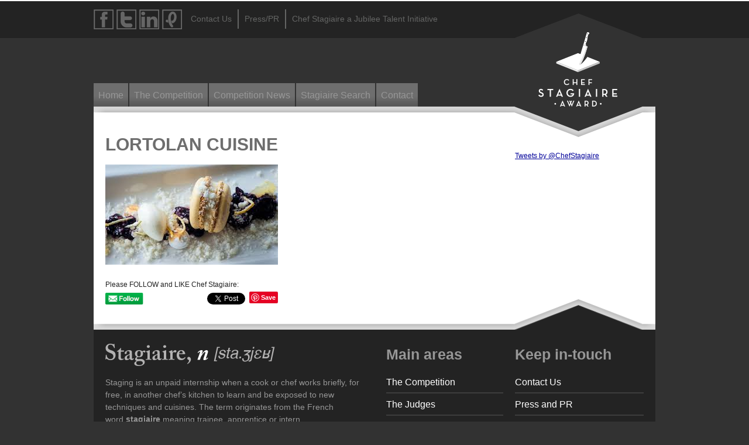

--- FILE ---
content_type: text/html; charset=UTF-8
request_url: https://chefstagiaire.com/restaurants/lortolan/attachment/lortolan-cuisine/
body_size: 41360
content:
<!DOCTYPE html PUBLIC "-//W3C//DTD XHTML 1.0 Transitional//EN" "http://www.w3.org/TR/xhtml1/DTD/xhtml1-transitional.dtd">
<!--[if IE 7]>
<html class="ie ie7" xml:lang="en" lang="en" xmlns="http://www.w3.org/1999/xhtml" >
<![endif]-->
<!--[if IE 8]>
<html class="ie ie8" xml:lang="en" lang="en" xmlns="http://www.w3.org/1999/xhtml" >
<![endif]-->
<!--[if IE 9]>
<html class="ie ie9" xml:lang="en" lang="en" xmlns="http://www.w3.org/1999/xhtml" >
<![endif]-->
<!--[ if !(IE 7) | !(IE 8) | !(IE 9) ]><!-->
<html xml:lang="en" lang="en" xmlns="http://www.w3.org/1999/xhtml" >
<!--<![endif]-->

<head>

<meta http-equiv="Content-Type" content="text/html; charset=UTF-8" />
<title>lortolan cuisine - Chef Stagiaire Award</title>
<link rel="icon" href="https://chefstagiaire.com/wp-content/themes/wfx-shef/images/favicon.ico" type="image/x-icon" /><link rel="shortcut icon" href="https://chefstagiaire.com/wp-content/themes/wfx-shef/images/favicon.ico" type="image/x-icon" /><meta name='robots' content='index, follow, max-image-preview:large, max-snippet:-1, max-video-preview:-1' />

	<!-- This site is optimized with the Yoast SEO plugin v19.1 - https://yoast.com/wordpress/plugins/seo/ -->
	<link rel="canonical" href="https://chefstagiaire.com/wp-content/uploads/2015/04/lortolan-cuisine.png" />
	<meta property="og:locale" content="en_GB" />
	<meta property="og:type" content="article" />
	<meta property="og:title" content="lortolan cuisine - Chef Stagiaire Award" />
	<meta property="og:description" content="Please FOLLOW and LIKE Chef Stagiaire:" />
	<meta property="og:url" content="https://chefstagiaire.com/wp-content/uploads/2015/04/lortolan-cuisine.png" />
	<meta property="og:site_name" content="Chef Stagiaire Award" />
	<meta property="og:image" content="https://chefstagiaire.com/wp-content/uploads/2015/04/lortolan-cuisine.png" />
	<meta property="og:image:width" content="295" />
	<meta property="og:image:height" content="171" />
	<meta property="og:image:type" content="image/png" />
	<script type="application/ld+json" class="yoast-schema-graph">{"@context":"https://schema.org","@graph":[{"@type":"WebSite","@id":"https://chefstagiaire.com/#website","url":"https://chefstagiaire.com/","name":"Chef Stagiaire Award","description":"UK chef competition","potentialAction":[{"@type":"SearchAction","target":{"@type":"EntryPoint","urlTemplate":"https://chefstagiaire.com/?s={search_term_string}"},"query-input":"required name=search_term_string"}],"inLanguage":"en-GB"},{"@type":"WebPage","@id":"https://chefstagiaire.com/wp-content/uploads/2015/04/lortolan-cuisine.png#webpage","url":"https://chefstagiaire.com/wp-content/uploads/2015/04/lortolan-cuisine.png","name":"lortolan cuisine - Chef Stagiaire Award","isPartOf":{"@id":"https://chefstagiaire.com/#website"},"datePublished":"2015-04-14T12:55:45+00:00","dateModified":"2015-04-14T12:55:45+00:00","breadcrumb":{"@id":"https://chefstagiaire.com/wp-content/uploads/2015/04/lortolan-cuisine.png#breadcrumb"},"inLanguage":"en-GB","potentialAction":[{"@type":"ReadAction","target":["https://chefstagiaire.com/wp-content/uploads/2015/04/lortolan-cuisine.png"]}]},{"@type":"BreadcrumbList","@id":"https://chefstagiaire.com/wp-content/uploads/2015/04/lortolan-cuisine.png#breadcrumb","itemListElement":[{"@type":"ListItem","position":1,"name":"L&#8217;Ortolan","item":"https://chefstagiaire.com/restaurants/lortolan/"},{"@type":"ListItem","position":2,"name":"lortolan cuisine"}]}]}</script>
	<!-- / Yoast SEO plugin. -->


<link rel='dns-prefetch' href='//fonts.googleapis.com' />
<link rel="alternate" type="application/rss+xml" title="Chef Stagiaire Award &raquo; Feed" href="https://chefstagiaire.com/feed/" />
<link rel="alternate" type="application/rss+xml" title="Chef Stagiaire Award &raquo; Comments Feed" href="https://chefstagiaire.com/comments/feed/" />
<script type="text/javascript">
window._wpemojiSettings = {"baseUrl":"https:\/\/s.w.org\/images\/core\/emoji\/14.0.0\/72x72\/","ext":".png","svgUrl":"https:\/\/s.w.org\/images\/core\/emoji\/14.0.0\/svg\/","svgExt":".svg","source":{"concatemoji":"https:\/\/chefstagiaire.com\/wp-includes\/js\/wp-emoji-release.min.js?ver=6.1.9"}};
/*! This file is auto-generated */
!function(e,a,t){var n,r,o,i=a.createElement("canvas"),p=i.getContext&&i.getContext("2d");function s(e,t){var a=String.fromCharCode,e=(p.clearRect(0,0,i.width,i.height),p.fillText(a.apply(this,e),0,0),i.toDataURL());return p.clearRect(0,0,i.width,i.height),p.fillText(a.apply(this,t),0,0),e===i.toDataURL()}function c(e){var t=a.createElement("script");t.src=e,t.defer=t.type="text/javascript",a.getElementsByTagName("head")[0].appendChild(t)}for(o=Array("flag","emoji"),t.supports={everything:!0,everythingExceptFlag:!0},r=0;r<o.length;r++)t.supports[o[r]]=function(e){if(p&&p.fillText)switch(p.textBaseline="top",p.font="600 32px Arial",e){case"flag":return s([127987,65039,8205,9895,65039],[127987,65039,8203,9895,65039])?!1:!s([55356,56826,55356,56819],[55356,56826,8203,55356,56819])&&!s([55356,57332,56128,56423,56128,56418,56128,56421,56128,56430,56128,56423,56128,56447],[55356,57332,8203,56128,56423,8203,56128,56418,8203,56128,56421,8203,56128,56430,8203,56128,56423,8203,56128,56447]);case"emoji":return!s([129777,127995,8205,129778,127999],[129777,127995,8203,129778,127999])}return!1}(o[r]),t.supports.everything=t.supports.everything&&t.supports[o[r]],"flag"!==o[r]&&(t.supports.everythingExceptFlag=t.supports.everythingExceptFlag&&t.supports[o[r]]);t.supports.everythingExceptFlag=t.supports.everythingExceptFlag&&!t.supports.flag,t.DOMReady=!1,t.readyCallback=function(){t.DOMReady=!0},t.supports.everything||(n=function(){t.readyCallback()},a.addEventListener?(a.addEventListener("DOMContentLoaded",n,!1),e.addEventListener("load",n,!1)):(e.attachEvent("onload",n),a.attachEvent("onreadystatechange",function(){"complete"===a.readyState&&t.readyCallback()})),(e=t.source||{}).concatemoji?c(e.concatemoji):e.wpemoji&&e.twemoji&&(c(e.twemoji),c(e.wpemoji)))}(window,document,window._wpemojiSettings);
</script>
<style type="text/css">
img.wp-smiley,
img.emoji {
	display: inline !important;
	border: none !important;
	box-shadow: none !important;
	height: 1em !important;
	width: 1em !important;
	margin: 0 0.07em !important;
	vertical-align: -0.1em !important;
	background: none !important;
	padding: 0 !important;
}
</style>
	<link rel='stylesheet' id='framework-css' href='https://chefstagiaire.com/wp-content/themes/wfx-shef/style-framework.css?ver=1.03' type='text/css' media='screen, projection' />
<!--[if lt IE 8]>
<link rel='stylesheet' id='framework-ie-css' href='https://chefstagiaire.com/wp-content/themes/wfx-shef/style-framework-ie.css?ver=1.03' type='text/css' media='screen, projection' />
<![endif]-->
<link rel='stylesheet' id='g-font-1-css' href='http://fonts.googleapis.com/css?family=Raleway%3A500%2C700&#038;ver=1.0' type='text/css' media='screen, projection' />
<link rel='stylesheet' id='main-theme-css' href='https://chefstagiaire.com/wp-content/themes/wfx-shef/style.css?ver=1.03' type='text/css' media='screen, projection' />
<link rel='stylesheet' id='wp-block-library-css' href='https://chefstagiaire.com/wp-includes/css/dist/block-library/style.min.css?ver=6.1.9' type='text/css' media='all' />
<link rel='stylesheet' id='classic-theme-styles-css' href='https://chefstagiaire.com/wp-includes/css/classic-themes.min.css?ver=1' type='text/css' media='all' />
<style id='global-styles-inline-css' type='text/css'>
body{--wp--preset--color--black: #000000;--wp--preset--color--cyan-bluish-gray: #abb8c3;--wp--preset--color--white: #ffffff;--wp--preset--color--pale-pink: #f78da7;--wp--preset--color--vivid-red: #cf2e2e;--wp--preset--color--luminous-vivid-orange: #ff6900;--wp--preset--color--luminous-vivid-amber: #fcb900;--wp--preset--color--light-green-cyan: #7bdcb5;--wp--preset--color--vivid-green-cyan: #00d084;--wp--preset--color--pale-cyan-blue: #8ed1fc;--wp--preset--color--vivid-cyan-blue: #0693e3;--wp--preset--color--vivid-purple: #9b51e0;--wp--preset--gradient--vivid-cyan-blue-to-vivid-purple: linear-gradient(135deg,rgba(6,147,227,1) 0%,rgb(155,81,224) 100%);--wp--preset--gradient--light-green-cyan-to-vivid-green-cyan: linear-gradient(135deg,rgb(122,220,180) 0%,rgb(0,208,130) 100%);--wp--preset--gradient--luminous-vivid-amber-to-luminous-vivid-orange: linear-gradient(135deg,rgba(252,185,0,1) 0%,rgba(255,105,0,1) 100%);--wp--preset--gradient--luminous-vivid-orange-to-vivid-red: linear-gradient(135deg,rgba(255,105,0,1) 0%,rgb(207,46,46) 100%);--wp--preset--gradient--very-light-gray-to-cyan-bluish-gray: linear-gradient(135deg,rgb(238,238,238) 0%,rgb(169,184,195) 100%);--wp--preset--gradient--cool-to-warm-spectrum: linear-gradient(135deg,rgb(74,234,220) 0%,rgb(151,120,209) 20%,rgb(207,42,186) 40%,rgb(238,44,130) 60%,rgb(251,105,98) 80%,rgb(254,248,76) 100%);--wp--preset--gradient--blush-light-purple: linear-gradient(135deg,rgb(255,206,236) 0%,rgb(152,150,240) 100%);--wp--preset--gradient--blush-bordeaux: linear-gradient(135deg,rgb(254,205,165) 0%,rgb(254,45,45) 50%,rgb(107,0,62) 100%);--wp--preset--gradient--luminous-dusk: linear-gradient(135deg,rgb(255,203,112) 0%,rgb(199,81,192) 50%,rgb(65,88,208) 100%);--wp--preset--gradient--pale-ocean: linear-gradient(135deg,rgb(255,245,203) 0%,rgb(182,227,212) 50%,rgb(51,167,181) 100%);--wp--preset--gradient--electric-grass: linear-gradient(135deg,rgb(202,248,128) 0%,rgb(113,206,126) 100%);--wp--preset--gradient--midnight: linear-gradient(135deg,rgb(2,3,129) 0%,rgb(40,116,252) 100%);--wp--preset--duotone--dark-grayscale: url('#wp-duotone-dark-grayscale');--wp--preset--duotone--grayscale: url('#wp-duotone-grayscale');--wp--preset--duotone--purple-yellow: url('#wp-duotone-purple-yellow');--wp--preset--duotone--blue-red: url('#wp-duotone-blue-red');--wp--preset--duotone--midnight: url('#wp-duotone-midnight');--wp--preset--duotone--magenta-yellow: url('#wp-duotone-magenta-yellow');--wp--preset--duotone--purple-green: url('#wp-duotone-purple-green');--wp--preset--duotone--blue-orange: url('#wp-duotone-blue-orange');--wp--preset--font-size--small: 13px;--wp--preset--font-size--medium: 20px;--wp--preset--font-size--large: 36px;--wp--preset--font-size--x-large: 42px;--wp--preset--spacing--20: 0.44rem;--wp--preset--spacing--30: 0.67rem;--wp--preset--spacing--40: 1rem;--wp--preset--spacing--50: 1.5rem;--wp--preset--spacing--60: 2.25rem;--wp--preset--spacing--70: 3.38rem;--wp--preset--spacing--80: 5.06rem;}:where(.is-layout-flex){gap: 0.5em;}body .is-layout-flow > .alignleft{float: left;margin-inline-start: 0;margin-inline-end: 2em;}body .is-layout-flow > .alignright{float: right;margin-inline-start: 2em;margin-inline-end: 0;}body .is-layout-flow > .aligncenter{margin-left: auto !important;margin-right: auto !important;}body .is-layout-constrained > .alignleft{float: left;margin-inline-start: 0;margin-inline-end: 2em;}body .is-layout-constrained > .alignright{float: right;margin-inline-start: 2em;margin-inline-end: 0;}body .is-layout-constrained > .aligncenter{margin-left: auto !important;margin-right: auto !important;}body .is-layout-constrained > :where(:not(.alignleft):not(.alignright):not(.alignfull)){max-width: var(--wp--style--global--content-size);margin-left: auto !important;margin-right: auto !important;}body .is-layout-constrained > .alignwide{max-width: var(--wp--style--global--wide-size);}body .is-layout-flex{display: flex;}body .is-layout-flex{flex-wrap: wrap;align-items: center;}body .is-layout-flex > *{margin: 0;}:where(.wp-block-columns.is-layout-flex){gap: 2em;}.has-black-color{color: var(--wp--preset--color--black) !important;}.has-cyan-bluish-gray-color{color: var(--wp--preset--color--cyan-bluish-gray) !important;}.has-white-color{color: var(--wp--preset--color--white) !important;}.has-pale-pink-color{color: var(--wp--preset--color--pale-pink) !important;}.has-vivid-red-color{color: var(--wp--preset--color--vivid-red) !important;}.has-luminous-vivid-orange-color{color: var(--wp--preset--color--luminous-vivid-orange) !important;}.has-luminous-vivid-amber-color{color: var(--wp--preset--color--luminous-vivid-amber) !important;}.has-light-green-cyan-color{color: var(--wp--preset--color--light-green-cyan) !important;}.has-vivid-green-cyan-color{color: var(--wp--preset--color--vivid-green-cyan) !important;}.has-pale-cyan-blue-color{color: var(--wp--preset--color--pale-cyan-blue) !important;}.has-vivid-cyan-blue-color{color: var(--wp--preset--color--vivid-cyan-blue) !important;}.has-vivid-purple-color{color: var(--wp--preset--color--vivid-purple) !important;}.has-black-background-color{background-color: var(--wp--preset--color--black) !important;}.has-cyan-bluish-gray-background-color{background-color: var(--wp--preset--color--cyan-bluish-gray) !important;}.has-white-background-color{background-color: var(--wp--preset--color--white) !important;}.has-pale-pink-background-color{background-color: var(--wp--preset--color--pale-pink) !important;}.has-vivid-red-background-color{background-color: var(--wp--preset--color--vivid-red) !important;}.has-luminous-vivid-orange-background-color{background-color: var(--wp--preset--color--luminous-vivid-orange) !important;}.has-luminous-vivid-amber-background-color{background-color: var(--wp--preset--color--luminous-vivid-amber) !important;}.has-light-green-cyan-background-color{background-color: var(--wp--preset--color--light-green-cyan) !important;}.has-vivid-green-cyan-background-color{background-color: var(--wp--preset--color--vivid-green-cyan) !important;}.has-pale-cyan-blue-background-color{background-color: var(--wp--preset--color--pale-cyan-blue) !important;}.has-vivid-cyan-blue-background-color{background-color: var(--wp--preset--color--vivid-cyan-blue) !important;}.has-vivid-purple-background-color{background-color: var(--wp--preset--color--vivid-purple) !important;}.has-black-border-color{border-color: var(--wp--preset--color--black) !important;}.has-cyan-bluish-gray-border-color{border-color: var(--wp--preset--color--cyan-bluish-gray) !important;}.has-white-border-color{border-color: var(--wp--preset--color--white) !important;}.has-pale-pink-border-color{border-color: var(--wp--preset--color--pale-pink) !important;}.has-vivid-red-border-color{border-color: var(--wp--preset--color--vivid-red) !important;}.has-luminous-vivid-orange-border-color{border-color: var(--wp--preset--color--luminous-vivid-orange) !important;}.has-luminous-vivid-amber-border-color{border-color: var(--wp--preset--color--luminous-vivid-amber) !important;}.has-light-green-cyan-border-color{border-color: var(--wp--preset--color--light-green-cyan) !important;}.has-vivid-green-cyan-border-color{border-color: var(--wp--preset--color--vivid-green-cyan) !important;}.has-pale-cyan-blue-border-color{border-color: var(--wp--preset--color--pale-cyan-blue) !important;}.has-vivid-cyan-blue-border-color{border-color: var(--wp--preset--color--vivid-cyan-blue) !important;}.has-vivid-purple-border-color{border-color: var(--wp--preset--color--vivid-purple) !important;}.has-vivid-cyan-blue-to-vivid-purple-gradient-background{background: var(--wp--preset--gradient--vivid-cyan-blue-to-vivid-purple) !important;}.has-light-green-cyan-to-vivid-green-cyan-gradient-background{background: var(--wp--preset--gradient--light-green-cyan-to-vivid-green-cyan) !important;}.has-luminous-vivid-amber-to-luminous-vivid-orange-gradient-background{background: var(--wp--preset--gradient--luminous-vivid-amber-to-luminous-vivid-orange) !important;}.has-luminous-vivid-orange-to-vivid-red-gradient-background{background: var(--wp--preset--gradient--luminous-vivid-orange-to-vivid-red) !important;}.has-very-light-gray-to-cyan-bluish-gray-gradient-background{background: var(--wp--preset--gradient--very-light-gray-to-cyan-bluish-gray) !important;}.has-cool-to-warm-spectrum-gradient-background{background: var(--wp--preset--gradient--cool-to-warm-spectrum) !important;}.has-blush-light-purple-gradient-background{background: var(--wp--preset--gradient--blush-light-purple) !important;}.has-blush-bordeaux-gradient-background{background: var(--wp--preset--gradient--blush-bordeaux) !important;}.has-luminous-dusk-gradient-background{background: var(--wp--preset--gradient--luminous-dusk) !important;}.has-pale-ocean-gradient-background{background: var(--wp--preset--gradient--pale-ocean) !important;}.has-electric-grass-gradient-background{background: var(--wp--preset--gradient--electric-grass) !important;}.has-midnight-gradient-background{background: var(--wp--preset--gradient--midnight) !important;}.has-small-font-size{font-size: var(--wp--preset--font-size--small) !important;}.has-medium-font-size{font-size: var(--wp--preset--font-size--medium) !important;}.has-large-font-size{font-size: var(--wp--preset--font-size--large) !important;}.has-x-large-font-size{font-size: var(--wp--preset--font-size--x-large) !important;}
.wp-block-navigation a:where(:not(.wp-element-button)){color: inherit;}
:where(.wp-block-columns.is-layout-flex){gap: 2em;}
.wp-block-pullquote{font-size: 1.5em;line-height: 1.6;}
</style>
<link rel='stylesheet' id='SFSImainCss-css' href='https://chefstagiaire.com/wp-content/plugins/ultimate-social-media-icons/css/sfsi-style.css?ver=6.1.9' type='text/css' media='all' />
<script type='text/javascript' src='https://chefstagiaire.com/wp-includes/js/jquery/jquery.min.js?ver=3.6.1' id='jquery-core-js'></script>
<script type='text/javascript' src='https://chefstagiaire.com/wp-includes/js/jquery/jquery-migrate.min.js?ver=3.3.2' id='jquery-migrate-js'></script>
<link rel="https://api.w.org/" href="https://chefstagiaire.com/wp-json/" /><link rel="alternate" type="application/json" href="https://chefstagiaire.com/wp-json/wp/v2/media/1025" /><link rel="EditURI" type="application/rsd+xml" title="RSD" href="https://chefstagiaire.com/xmlrpc.php?rsd" />
<link rel="wlwmanifest" type="application/wlwmanifest+xml" href="https://chefstagiaire.com/wp-includes/wlwmanifest.xml" />
<meta name="generator" content="WordPress 6.1.9" />
<link rel='shortlink' href='https://chefstagiaire.com/?p=1025' />
<link rel="alternate" type="application/json+oembed" href="https://chefstagiaire.com/wp-json/oembed/1.0/embed?url=https%3A%2F%2Fchefstagiaire.com%2Frestaurants%2Flortolan%2Fattachment%2Flortolan-cuisine%2F" />
<link rel="alternate" type="text/xml+oembed" href="https://chefstagiaire.com/wp-json/oembed/1.0/embed?url=https%3A%2F%2Fchefstagiaire.com%2Frestaurants%2Flortolan%2Fattachment%2Flortolan-cuisine%2F&#038;format=xml" />
<meta name="[base64]" content="jBTLmt1gzyLPCtFcMBcJ"/>		<style type="text/css" id="wp-custom-css">
			#sidebar .feature-button-1,
.feature-button-1-lead.apply-here,
.feature-button-1-lead {display: none;}		</style>
		
</head>

<body class="browser-chrome attachment attachment-template-default single single-attachment postid-1025 attachmentid-1025 attachment-png content-with-sidebar-1 sidebar-1-right width-80">


		<script>

		  (function(i,s,o,g,r,a,m){i['GoogleAnalyticsObject']=r;i[r]=i[r]||function(){
		  (i[r].q=i[r].q||[]).push(arguments)},i[r].l=1*new Date();a=s.createElement(o),
		  m=s.getElementsByTagName(o)[0];a.async=1;a.src=g;m.parentNode.insertBefore(a,m)
		  })(window,document,'script','//www.google-analytics.com/analytics.js','ga');

		  ga('create', 'UA-33372587-3', 'chefstagiaire.com');
		  ga('send', 'pageview');

		</script>

	
<div class="wrapper" id="header-lead-bg1">
	<div class="container">

		<div class="span-12 last" id="header-lead-container">
			
				<div class="span-9 header-lead-primary">
					<div class="box-gen">
						<ul class="social-links">
														<li><a href="https://www.facebook.com/pages/Chef-Stagiaire-Award/176929932503820" title="Visit us on Facebook" class="social-icons social-facebook"><span>Facebook</span></a></li>
							<li><a href="http://twitter.com/ChefStagiaire" title="Visit us on Twitter" class="social-icons social-twitter" target="_blank"><span>Twitter</span></a></li>
							<li><a href="http://linkedin.com/groups/Chef-Stagiaire-Award-7403341" title="Visit our group on LinkedIn" class="social-icons social-linkedin" target="_blank"><span>LinkedIn</span></a></li>
							<li><a href="https://www.pinterest.com/chefstagiaire/" title="Visit our Pinterest boards" class="social-icons social-pinterest" target="_blank"><span>Pinterest</span></a></li>
							<li><a href="https://chefstagiaire.com/contact" title="Contact us" class="social-secondary"><span>Contact Us</span></a></li>
							<li><a href="https://chefstagiaire.com/press-and-pr" title="Our press and PR resources" class="social-secondary"><span>Press/PR</span></a></li>
							<li><a href="https://jubileetalent.com/" title="Chef Stagiaire a Jubilee Talent Initiative" class="social-secondary social-last" target="_blank"><span>Chef Stagiaire a Jubilee Talent Initiative</span></a></li>
						</ul>
					</div>
				</div>
			
				<div class="span-3 last header-lead-secondary">
	
				</div>
		
		</div>
	
	</div>
</div><div class="container" id="header">

<div class="span-12 last" id="header-content">

	<div class="span-12 last header-secondary">
		<div class="box-header-secondary">
			<h2 class="logo"><a href="https://chefstagiaire.com/" title="Chef Stagiaire Award - UK chef competition" rel="home"><span>Chef Stagiaire Award</span></a></h2>		</div>
	</div>
	
</div></div><div class="wrapper" id="header-navigation-container"><div class="container"><div class="header-navigation clearfix"><ul id="menu-main-navigation" class="menu"><li id="menu-item-226" class="menu-item menu-item-type-post_type menu-item-object-page menu-item-home menu-item-226"><a href="https://chefstagiaire.com/">Home</a></li>
<li id="menu-item-156" class="menu-item menu-item-type-post_type menu-item-object-page menu-item-156 "><a href="https://chefstagiaire.com/competition-format/">The Competition</a></li>
<li id="menu-item-1045" class="menu-item menu-item-type-taxonomy menu-item-object-category menu-item-1045"><a href="https://chefstagiaire.com/topics/the-latest-from-our-competition/">Competition News</a></li>
<li id="menu-item-998" class="stage-search menu-item menu-item-type-custom menu-item-object-custom menu-item-998"><a href="http://chefstagiaire.com/restaurants/">Stagiaire Search</a></li>
<li id="menu-item-601" class="menu-item menu-item-type-post_type menu-item-object-page menu-item-601"><a href="https://chefstagiaire.com/contact/">Contact</a></li>
</ul></div></div></div><div class="container" id="main-content"><div class="container" id="container-content-bg-1">
<div class="container" id="container-content-bg-2">
<div class="span-9 last content-1-with-sidebar-1" id="content"><div id="post-1025" class="post-1025 attachment type-attachment status-inherit hentry single-post">

	<h1 class="entry-title">lortolan cuisine</h1>

	<div class="entry-content">

		<p class="attachment-image"><img src="https://chefstagiaire.com/wp-content/uploads/2015/04/lortolan-cuisine.png" width="200" height="116" class="attachment-single responsive-full-width" alt="lortolan cuisine" title="lortolan cuisine" /></p>
<div class='sfsi_Sicons' style='width: 100%; display: inline-block; vertical-align: middle; text-align:left'><div style='margin:0px 8px 0px 0px; line-height: 24px'><span>Please FOLLOW and LIKE Chef Stagiaire:</span></div><div class='sfsi_socialwpr'><div class='sf_subscrbe' style='text-align:left;vertical-align: middle;float:left;width:64px'><a href="http://www.specificfeeds.com/widgets/emailSubscribeEncFeed/[base64]/OA==/" target="_blank"><img src="https://chefstagiaire.com/wp-content/plugins/ultimate-social-media-icons/images/follow_subscribe.png" /></a></div><div class='sf_fb' style='text-align:left;vertical-align: middle;width:98px'><div class="fb-like" href="https://chefstagiaire.com/restaurants/lortolan/attachment/lortolan-cuisine/" width="180" send="false" showfaces="false"  action="like" data-share="true"data-layout="button" ></div></div><div class='sf_twiter' style='text-align:left;float:left;vertical-align: middle;width:auto'><a href="http://twitter.com/share" data-count="none" class="sr-twitter-button twitter-share-button" lang="en" data-url="https://chefstagiaire.com/restaurants/lortolan/attachment/lortolan-cuisine/" data-text="lortolan cuisine" ></a></div><div class='sf_pinit' style='text-align:left;vertical-align: middle;float:left;line-height: 20px;width:47px'><a href="https://www.pinterest.com/pin/create/button/?url=&media=&description=" data-pin-do="buttonPin" data-pin-save="true"data-pin-count="none"></a></div><div class='sf_google' style='text-align:left;vertical-align: middle;float:left;max-width:62px;min-width:35px;'><div class="g-plusone" data-href="https://chefstagiaire.com/restaurants/lortolan/attachment/lortolan-cuisine/" data-size="large" data-annotation="none" ></div></div></div></div>
	</div>

</div></div><div class="span-3 last sidebar-1-with-content-1" id="sidebar">
<div class="sidebar-box">
	

		<div class="feature-button-1 clearfix">
		</div>
		<div class="feature-button-1-lead apply-here">
			<h3>2018 Entries Are </br>Now Open</h3>
			<p class="flush-bottom"><a class="button cta" href="http://chefstagiaire.com/wp-content/uploads/2018/05/CHEF-STAGIAIRE-2018.doc" title="Enter the Chef Stagiaire Award competition"><span>Click here</span><br/>to download the entry form</a></p>
		</div>
		<div class="feature-button-1-lead">
			<p class="flush-bottom"><a href="https://chefstagiaire.com/restaurants" title="Stage search"><span>Search for stages</span><br/>Apply for stages around the world</a></p>
		</div>




<!-- 	comming soon

<div class="feature-button-1 clearfix">
	</div>
	<div class="feature-button-1-lead apply-here">
		<h3>2018 Entries Are </br>Coming Soon</h3>
	
	</div> -->
	

</div>

<div class="sidebar-box">
<a class="twitter-timeline" data-dnt="true" href="https://twitter.com/ChefStagiaire" data-widget-id="402741759488180224">Tweets by @ChefStagiaire</a>
<script>!function(d,s,id){var js,fjs=d.getElementsByTagName(s)[0],p=/^http:/.test(d.location)?'http':'https';if(!d.getElementById(id)){js=d.createElement(s);js.id=id;js.src=p+"://platform.twitter.com/widgets.js";fjs.parentNode.insertBefore(js,fjs);}}(document,"script","twitter-wjs");</script>
</div></div></div></div></div><div class="container" id="footer">
<div class="span-12 last" id="footer-content">

	<div class="span-6 footer-focus">

		<div class="box-footer">

			<img src="https://chefstagiaire.com/wp-content/themes/wfx-shef/images/header-stagiaire-def.png" class="stagiaire-definition flush-bottom" alt="Stagiaire definition" width="290" height="38" />
			<p class="flush-bottom">Staging is an unpaid internship when a cook or chef works briefly, for free, in another chef’s kitchen to learn and be exposed to new techniques and cuisines. The term originates from the French word <b>stagiaire</b> meaning trainee, apprentice or intern.</p>

			<div class="sharing-small-box clearfix">
				
				<div class="share-button-tall share-twitter">
					<a href="http://twitter.com/share?url=http%3A%2F%2Fchefstagiaire.com&amp;text=Just%20checking%20out%20the%20Chef%20Stagiaire%20Award&amp;count=vertical&amp;via=ChefStagiaire&amp;related=ChefStagiaire:&amp;" class="twitter-share-button" rel="nofollow">Tweet</a>				</div>
				
				<div class="share-button-tall share-facebook">
					<fb:like href="http://chefstagiaire.com/" send="false" layout="box_count" width="50" show_faces="false" action="like"></fb:like>				</div>

				<div class="share-button-tall share-linkedin">
					<script src="http://platform.linkedin.com/in.js" type="text/javascript"></script><script type="IN/Share" data-counter="top" data-url="http://chefstagiaire.com/" ></script>				</div> 
			
			</div>

		</div>

	</div>

	<div class="span-3 footer-primary">

		<div class="box-footer">
			<h3>Main areas</h3>
			<div class="footer-navigation"><ul id="menu-footer-primary" class="menu"><li id="menu-item-241" class="menu-item menu-item-type-post_type menu-item-object-page menu-item-241 "><a href="https://chefstagiaire.com/competition-format/">The Competition</a></li>
<li id="menu-item-237" class="menu-item menu-item-type-post_type menu-item-object-page menu-item-237"><a href="https://chefstagiaire.com/competition-format/judges/">The Judges</a></li>
<li id="menu-item-238" class="menu-item menu-item-type-post_type menu-item-object-page menu-item-238"><a href="https://chefstagiaire.com/?page_id=118">Stages</a></li>
<li id="menu-item-239" class="menu-item menu-item-type-post_type menu-item-object-page menu-item-239"><a href="https://chefstagiaire.com/competition-format/the-prize/">The Prize</a></li>
<li id="menu-item-240" class="last-nav-link menu-item menu-item-type-post_type menu-item-object-page menu-item-240"><a href="https://chefstagiaire.com/competition-format/the-final/">The Final 2018</a></li>
</ul></div>		</div>

	</div>
	
	<div class="span-3 footer-secondary">

		<div class="box-footer">
			<h3>Keep in-touch</h3>
			<div class="footer-navigation"><ul id="menu-footer-secondary" class="menu"><li id="menu-item-242" class="menu-item menu-item-type-post_type menu-item-object-page menu-item-242"><a href="https://chefstagiaire.com/contact/">Contact Us</a></li>
<li id="menu-item-245" class="menu-item menu-item-type-post_type menu-item-object-page menu-item-245"><a href="https://chefstagiaire.com/press-and-pr/">Press and PR</a></li>
<li id="menu-item-246" class="menu-item menu-item-type-custom menu-item-object-custom menu-item-246"><a href="https://www.facebook.com/pages/Chef-Stagiaire-Award/176929932503820">Facebook</a></li>
<li id="menu-item-247" class="menu-item menu-item-type-custom menu-item-object-custom menu-item-247"><a href="https://twitter.com/ChefStagiaire">Twitter</a></li>
<li id="menu-item-248" class="last-nav-link menu-item menu-item-type-custom menu-item-object-custom menu-item-248"><a href="http://www.linkedin.com/groups/Chef-Stagiaire-Award-7403341">LinkedIn</a></li>
</ul></div>		</div>

	</div>

</div><div class="span-12 last" id="footer-wfx-credit"><p class="meta">All content &copy;2026 Chef Stagiaire Award | Website design &amp; coding by <a href="http://www.tancdesign.com" id="tanc-sml" title="Website design and coding by Tanc Design, Birmingham">Tanc Design</a> </p>
</div></div><!-- 

              .IIIIIIIIIIIIIIIIIIIIIIII.
              IIIIIIIIIIIIIIIIIIIIIIIIII
              7777     ___  ___    +7777
              7??7.   / __||_  \   +7$$$
              Z$ZZ.  | (__  __) |  +ZZZZ
              ZZZZ.   \___||___/   +ZZZO
              $OOO.   TANCDESIGN   +OOOO
              Z888.                +8888
              DDDDDDDDDDDDDDDDDDDDDDDDDD
               NNNNNNNNNNNNNNNNNNNNNNNN.
               .TTTTTTTTTTTTTTTTTTTTTT.
             .NNNMMNMMMNNMMMMNNMMNMMMNMN.
            NMMMMMMMMMMMMMMMMMMMMMMMMMMMMM
            MM Apple MMMMMMMMMMMMMMMMMMMMM
            .MMMMMMMMMMMMMMMMMMMMMMNMMMMM.    .MMM.
             .MMMMMMMMMMMMMMMMMMMMMMMMMM.    .MMMMM.
 _____  _    _  _   ___  ___   ___  ___  ___  ___  _  _
|_   _|/_\  | \| | / __||_  \ | __|/ __||_ _|/ __|| \| |
  | | /|_|\ | .` || (__  __) || _| \__ \ | || (_-.| .` |
  |_|/_/ \_\|_|\_| \___||___/ |___||___/|___|\___||_|\_|

   Designed and coded by Tanc Design - Birmingham, UK
         Find out more at http://tancdesign.com
                  Powered by WordPress
      and our very own Wonderflux theme framework

 -->
<script src="http://platform.twitter.com/widgets.js" type="text/javascript"></script>
		<!-- Facebook Connect -->
		<div id="fb-root"></div>
		<script type='text/javascript'>
		  window.fbAsyncInit = function() {
		    FB.init({
		      appId  : '',
		      status : true,
		      cookie : true,
		      xfbml  : true
		    });
		  };

		  (function() {
		    var e = document.createElement('script');
		    e.src = document.location.protocol + '//connect.facebook.net/en_US/all.js';
		    e.async = true;
		    document.getElementById('fb-root').appendChild(e);
		  }());
		</script>
		        <!--facebook like and share js -->
        <div id="fb-root"></div>
		<script>(function(d, s, id) {
			var js, fjs = d.getElementsByTagName(s)[0];
		  	if (d.getElementById(id)) return;
		  	js = d.createElement(s); js.id = id;
		  	js.src = "//connect.facebook.net/en_US/sdk.js#xfbml=1&version=v2.5";
		  	fjs.parentNode.insertBefore(js, fjs);
		}(document, 'script', 'facebook-jssdk'));</script>
		<!--<div id="fb-root"></div>
        <script>
        (function(d, s, id) {
          var js, fjs = d.getElementsByTagName(s)[0];
          if (d.getElementById(id)) return;
          js = d.createElement(s); js.id = id;
          js.src = "//connect.facebook.net/en_US/sdk.js#xfbml=1&appId=1425108201100352&version=v2.0";
          fjs.parentNode.insertBefore(js, fjs);
        }(document, 'script', 'facebook-jssdk'));</script>-->
 	         <!--google share and  like and e js -->
        <script type="text/javascript">
            window.___gcfg = {
              lang: 'en-US'
            };
            (function() {
                var po = document.createElement('script'); po.type = 'text/javascript'; po.async = true;
                po.src = 'https://apis.google.com/js/plusone.js';
                var s = document.getElementsByTagName('script')[0]; s.parentNode.insertBefore(po, s);
            })();
        </script>
		
		<!-- google share -->
        <script type="text/javascript">
          (function() {
            var po = document.createElement('script'); po.type = 'text/javascript'; po.async = true;
            po.src = 'https://apis.google.com/js/platform.js';
            var s = document.getElementsByTagName('script')[0]; s.parentNode.insertBefore(po, s);
          })();
        </script>
			<!--pinit js -->
		<script type="text/javascript" src="//assets.pinterest.com/js/pinit.js"></script>
			<!-- twitter JS End -->
		<script>!function(d,s,id){var js,fjs=d.getElementsByTagName(s)[0];if(!d.getElementById(id)){js=d.createElement(s);js.id=id;js.src="https://platform.twitter.com/widgets.js";fjs.parentNode.insertBefore(js,fjs);}}(document,"script","twitter-wjs");</script>	
	             <script>
                jQuery( document ).scroll(function( $ )
                {
                    var y = jQuery(this).scrollTop();
            
                    if (/Android|webOS|iPhone|iPad|iPod|BlackBerry|IEMobile|Opera Mini/i.test(navigator.userAgent))
                    {    
                       if(jQuery(window).scrollTop() + jQuery(window).height() >= jQuery(document).height()-100)
                       {
                          jQuery('.sfsi_outr_div').css({'z-index':'9996',opacity:1,top:jQuery(window).scrollTop()+"px",position:"absolute"});
                          jQuery('.sfsi_outr_div').fadeIn(200);
                          jQuery('.sfsi_FrntInner_chg').fadeIn(200);
                       }
                       else{
                           jQuery('.sfsi_outr_div').fadeOut();
                           jQuery('.sfsi_FrntInner_chg').fadeOut();
                       }
                  }
                  else
                  {
                       if(jQuery(window).scrollTop() + jQuery(window).height() >= jQuery(document).height()-3)
                       {
                            jQuery('.sfsi_outr_div').css({'z-index':'9996',opacity:1,top:jQuery(window).scrollTop()+200+"px",position:"absolute"});
                            jQuery('.sfsi_outr_div').fadeIn(200);
                            jQuery('.sfsi_FrntInner_chg').fadeIn(200);
                       }
                       else
                       {
                         jQuery('.sfsi_outr_div').fadeOut();
                         jQuery('.sfsi_FrntInner_chg').fadeOut();
                       }
                  } 
                });
             </script>
                	<script>
			jQuery(document).ready(function(e) {
                jQuery("body").addClass("sfsi_2.75")
            });
			function sfsi_processfurther(ref) {
				var feed_id = '[base64]';
				var feedtype = 8;
				var email = jQuery(ref).find('input[name="data[Widget][email]"]').val();
				var filter = /^([a-zA-Z0-9_\.\-])+\@(([a-zA-Z0-9\-])+\.)+([a-zA-Z0-9]{2,4})+$/;
				if ((email != "Enter your email") && (filter.test(email))) {
					if (feedtype == "8") {
						var url ="https://www.specificfeeds.com/widgets/subscribeWidget/"+feed_id+"/"+feedtype;
						window.open(url, "popupwindow", "scrollbars=yes,width=1080,height=760");
						return true;
					}
				} else {
					alert("Please enter email address");
					jQuery(ref).find('input[name="data[Widget][email]"]').focus();
					return false;
				}
			}
		</script>
        <style type="text/css" aria-selected="true">
			.sfsi_subscribe_Popinner
			{
								width: 100% !important;
				height: auto !important;
												padding: 18px 0px !important;
				background-color: #ffffff !important;
			}
			.sfsi_subscribe_Popinner form
			{
				margin: 0 20px !important;
			}
			.sfsi_subscribe_Popinner h5
			{
				font-family: Helvetica,Arial,sans-serif !important;
								font-weight: bold !important;
								color: #000000 !important;
				font-size: 16px !important;
				text-align: center !important;
				margin: 0 0 10px !important;
    			padding: 0 !important;
			}
			.sfsi_subscription_form_field {
				margin: 5px 0 !important;
				width: 100% !important;
				display: inline-flex;
				display: -webkit-inline-flex;
			}
			.sfsi_subscription_form_field input {
				width: 100% !important;
				padding: 10px 0px !important;
			}
			.sfsi_subscribe_Popinner input[type=email]
			{
				font-family: Helvetica,Arial,sans-serif !important;
								font-style: normal !important;
								color:  !important;
				font-size: 14px !important;
				text-align: center !important;
			}
			.sfsi_subscribe_Popinner input[type=email]::-webkit-input-placeholder {
			   	font-family: Helvetica,Arial,sans-serif !important;
								font-style: normal !important;
								color:  !important;
				font-size: 14px !important;
				text-align: center !important;
			}
			.sfsi_subscribe_Popinner input[type=email]:-moz-placeholder { /* Firefox 18- */
			    font-family: Helvetica,Arial,sans-serif !important;
								font-style: normal !important;
								color:  !important;
				font-size: 14px !important;
				text-align: center !important;
			}
			.sfsi_subscribe_Popinner input[type=email]::-moz-placeholder {  /* Firefox 19+ */
			    font-family: Helvetica,Arial,sans-serif !important;
								font-style: normal !important;
								color:  !important;
				font-size: 14px !important;
				text-align: center !important;
			}
			.sfsi_subscribe_Popinner input[type=email]:-ms-input-placeholder {  
			  	font-family: Helvetica,Arial,sans-serif !important;
								font-style: normal !important;
								color:  !important;
				font-size: 14px !important;
				text-align: center !important;
			}
			.sfsi_subscribe_Popinner input[type=submit]
			{
				font-family: Helvetica,Arial,sans-serif !important;
								font-weight: bold !important;
								color: #000000 !important;
				font-size: 16px !important;
				text-align: center !important;
				background-color: #dedede !important;
			}
		</style>
	<script type='text/javascript' src='https://chefstagiaire.com/wp-includes/js/comment-reply.min.js?ver=6.1.9' id='comment-reply-js'></script>
<script type='text/javascript' src='https://chefstagiaire.com/wp-includes/js/jquery/ui/core.min.js?ver=1.13.2' id='jquery-ui-core-js'></script>
<script type='text/javascript' src='https://chefstagiaire.com/wp-content/plugins/ultimate-social-media-icons/js/shuffle/modernizr.custom.min.js?ver=6.1.9' id='SFSIjqueryModernizr-js'></script>
<script type='text/javascript' src='https://chefstagiaire.com/wp-content/plugins/ultimate-social-media-icons/js/shuffle/jquery.shuffle.min.js?ver=6.1.9' id='SFSIjqueryShuffle-js'></script>
<script type='text/javascript' src='https://chefstagiaire.com/wp-content/plugins/ultimate-social-media-icons/js/shuffle/random-shuffle-min.js?ver=6.1.9' id='SFSIjqueryrandom-shuffle-js'></script>
<script type='text/javascript' id='SFSICustomJs-js-extra'>
/* <![CDATA[ */
var ajax_object = {"ajax_url":"https:\/\/chefstagiaire.com\/wp-admin\/admin-ajax.php"};
var ajax_object = {"ajax_url":"https:\/\/chefstagiaire.com\/wp-admin\/admin-ajax.php","plugin_url":"https:\/\/chefstagiaire.com\/wp-content\/plugins\/ultimate-social-media-icons\/"};
/* ]]> */
</script>
<script type='text/javascript' src='https://chefstagiaire.com/wp-content/plugins/ultimate-social-media-icons/js/custom.js?ver=6.1.9' id='SFSICustomJs-js'></script>
</body>
</html>

--- FILE ---
content_type: text/html; charset=utf-8
request_url: https://accounts.google.com/o/oauth2/postmessageRelay?parent=https%3A%2F%2Fchefstagiaire.com&jsh=m%3B%2F_%2Fscs%2Fabc-static%2F_%2Fjs%2Fk%3Dgapi.lb.en.2kN9-TZiXrM.O%2Fd%3D1%2Frs%3DAHpOoo_B4hu0FeWRuWHfxnZ3V0WubwN7Qw%2Fm%3D__features__
body_size: 161
content:
<!DOCTYPE html><html><head><title></title><meta http-equiv="content-type" content="text/html; charset=utf-8"><meta http-equiv="X-UA-Compatible" content="IE=edge"><meta name="viewport" content="width=device-width, initial-scale=1, minimum-scale=1, maximum-scale=1, user-scalable=0"><script src='https://ssl.gstatic.com/accounts/o/2580342461-postmessagerelay.js' nonce="WVpZogcDIJG5op3bTCZkqQ"></script></head><body><script type="text/javascript" src="https://apis.google.com/js/rpc:shindig_random.js?onload=init" nonce="WVpZogcDIJG5op3bTCZkqQ"></script></body></html>

--- FILE ---
content_type: text/css
request_url: https://chefstagiaire.com/wp-content/themes/wfx-shef/style-framework.css?ver=1.03
body_size: 7373
content:
/** * Wonderflux theme framework structure CSS * http://wonderflux.com * * @package Wonderflux * @since 0.1 * @updated 2.0 */ /** Positioning and styling **/ html, body, div, span, object, iframe, h1, h2, h3, h4, h5, h6, p, blockquote, pre, a, abbr, acronym, address, code, del, dfn, em, img, q, dl, dt, dd, ol, ul, li, fieldset, form, label, legend, table, caption, tbody, tfoot, thead, tr, th, td { margin: 0; padding: 0; border: 0; font-weight: inherit; font-style: inherit; font-size: 100%; font-family: inherit; vertical-align: baseline; } body { line-height: 1.5; } html { font-size: 100.01%; } body { font-size: 75%; color: #222; background: #fff; font-family: "Helvetica Neue", Arial, Helvetica, sans-serif; } .alignright, .align-right { float: right; margin: 0px 0 5px 20px; } .alignleft, .align-left { float: left; margin: 0px 20px 5px 0; } .aligncenter, .align-center { text-align: center; margin: 5px auto; } .first, .flush-left { margin-left: 0; padding-left: 0; } .last, .flush-right { margin-right: 0; padding-right: 0; } .top, .flush-top { margin-top: 0; padding-top: 0; } .bottom, .flush-bottom { margin-bottom: 0; padding-bottom: 0; } .content-left { text-align: left; } .content-right { text-align: right; } /** Clearing floats without extra markup Based on How To Clear Floats Without Structural Markup by PiE [http://www.positioniseverything.net/easyclearing.html] **/ .clearfix:after, .container:after { content: "\0020"; display: block; height: 0; clear: both; visibility: hidden; overflow: hidden; } .clearfix, .container { display: block; } .clear { clear: both; } /** Headings **/ h1,h2,h3,h4,h5,h6 { font-weight: normal; color: #111; } h1 { font-size: 3em; line-height: 1; margin-bottom: 0.5em; } h2 { font-size: 2em; margin-bottom: 0.75em; } h3 { font-size: 1.5em; line-height: 1; margin-bottom: 1em; } h4 { font-size: 1.2em; line-height: 1.25; margin-bottom: 1.25em; } h5 { font-size: 1em; font-weight: bold; margin-bottom: 1.5em; } h6 { font-size: 1em; font-weight: bold; } h1 img, h2 img, h3 img, h4 img, h5 img, h6 img { margin: 0; } /** Text elements **/ p { margin: 0 0 1.5em; } p img.left { float: left; margin: 1.5em 1.5em 1.5em 0; padding: 0; } p img.right { float: right; margin: 1.5em 0 1.5em 1.5em; } a:focus, a:hover { color: #000; } a { color: #009; text-decoration: underline; } blockquote { margin: 1.5em; color: #666; font-style: italic; } strong { font-weight: bold; } em,dfn { font-style: italic; } dfn { font-weight: bold; } sup, sub { line-height: 0; } abbr, acronym { border-bottom: 1px dotted #666; } address { margin: 0 0 1.5em; font-style: italic; } del { color: #666; } pre { margin: 1.5em 0; white-space: pre; } pre,code,tt { font: 1em 'andale mono', 'lucida console', monospace; line-height: 1.5; word-wrap: break-word; } /** Links **/ a, a:active { outline: none; } a, a:focus { -moz-outline-style: none; } a img { border: none; } /** Forms **/ label { font-weight: bold; } fieldset { padding: 1.4em; margin: 0 0 1.5em 0; border: 1px solid #ccc; } legend { font-weight: bold; font-size: 1.2em; } input[type=text], input[type=password], input.text, input.title, textarea, select { background-color: #fff; border: 1px solid #bbb; } input[type=text]:focus, input[type=password]:focus, input.text:focus, input.title:focus, textarea:focus, select:focus { border-color: #666; } input[type=text], input[type=password], input.text, input.title, textarea, select { margin: 0.5em 0; } input.text, input.title { width: 300px; padding: 5px; } input.title { font-size: 1.5em; } textarea { width: 390px; height: 250px; padding: 5px; } input[type=checkbox], input[type=radio], input.checkbox, input.radio { position: relative; top: .25em; } form.inline { line-height: 3; } form.inline p { margin-bottom: 0; } /** Lists **/ li ul, li ol { margin: 0 1.5em 1em; } ul, ol { margin: 0 1.5em 1.5em 1.5em; } ul { list-style-type: disc; } ol { list-style-type: decimal; } dl { margin: 0 0 1.5em 0; } dl dt { font-weight: bold; } dd { margin-left: 1.5em; } /** Tables **/ table { border-collapse: separate; border-spacing: 0; } caption, th, td { text-align: left; font-weight: normal; } table, td, th { vertical-align: middle; } table { margin-bottom: 1.5em; width: 100%; } th { font-weight: bold; } thead th { background: #c3d9ff; } th,td,caption { padding: 5px; } tr.even td { background: #e5ecf9; } caption { background: #eee; } /**** WordPress Specific ****/ /** Media **/ .wp-caption { font-size: 0.9em; } .gallery-caption { font-size: 0.9em; } .wp-caption-text { font-weight: bold; } /** Comments **/ .bypostauthor { font-weight: bold; } ol.commentlist ul { list-style: none; } ol.commentlist p { margin-bottom: 0; } .comment-body { margin-bottom: 15px; } /** Posts **/ .sticky { font-weight: bold; } /** Responsive **/ .responsive-full-width { width: auto !important; width: 100%; max-width: 100%; height: auto; } /* Use this to size elements to full width of container */ /*GRID CONFIGURATION*/ .container { width: 960px; margin: 0 auto; } div.span-1, div.span-2, div.span-3, div.span-4, div.span-5, div.span-6, div.span-7, div.span-8, div.span-9, div.span-10, div.span-11, div.span-12 { float: left; margin-right: 0px; } .last, div.last { margin-right: 0; } .span-1 { width: 80px; } .span-2 { width: 160px; } .span-3 { width: 240px; } .span-4 { width: 320px; } .span-5 { width: 400px; } .span-6 { width: 480px; } .span-7 { width: 560px; } .span-8 { width: 640px; } .span-9 { width: 720px; } .span-10 { width: 800px; } .span-11 { width: 880px; } .span-12 { width: 960px; margin-right: 0; } .append-1 { padding-right: 80px; } .append-2 { padding-right: 160px; } .append-3 { padding-right: 240px; } .append-4 { padding-right: 320px; } .append-5 { padding-right: 400px; } .append-6 { padding-right: 480px; } .append-7 { padding-right: 560px; } .append-8 { padding-right: 640px; } .append-9 { padding-right: 720px; } .append-10 { padding-right: 800px; } .append-11 { padding-right: 880px; } .prepend-1 { padding-right: 80px; } .prepend-2 { padding-right: 160px; } .prepend-3 { padding-right: 240px; } .prepend-4 { padding-right: 320px; } .prepend-5 { padding-right: 400px; } .prepend-6 { padding-right: 480px; } .prepend-7 { padding-right: 560px; } .prepend-8 { padding-right: 640px; } .prepend-9 { padding-right: 720px; } .prepend-10 { padding-right: 800px; } .prepend-11 { padding-right: 880px; } .pull-1 { margin-left: -80px; } .pull-2 { margin-left: -160px; } .pull-3 { margin-left: -240px; } .pull-4 { margin-left: -320px; } .pull-5 { margin-left: -400px; } .pull-6 { margin-left: -480px; } .pull-7 { margin-left: -560px; } .pull-8 { margin-left: -640px; } .pull-9 { margin-left: -720px; } .pull-10 { margin-left: -800px; } .pull-11 { margin-left: -880px; } .pull-12 { margin-left: -960px; } .pull-1, .pull-2, .pull-3, .pull-4, .pull-5, .pull-6, .pull-7, .pull-8, .pull-9, .pull-10, .pull-11, .pull-12 { float: left; position: relative; } .push-1 { margin: 0 -80px 1.5em 80px } .push-2 { margin: 0 -160px 1.5em 160px } .push-3 { margin: 0 -240px 1.5em 240px } .push-4 { margin: 0 -320px 1.5em 320px } .push-5 { margin: 0 -400px 1.5em 400px } .push-6 { margin: 0 -480px 1.5em 480px } .push-7 { margin: 0 -560px 1.5em 560px } .push-8 { margin: 0 -640px 1.5em 640px } .push-9 { margin: 0 -720px 1.5em 720px } .push-10 { margin: 0 -800px 1.5em 800px } .push-11 { margin: 0 -880px 1.5em 880px } .push-12 { margin: 0 -960px 1.5em 960px }

--- FILE ---
content_type: text/css
request_url: https://chefstagiaire.com/wp-content/themes/wfx-shef/style.css?ver=1.03
body_size: 11543
content:
/*
Theme Name: WFX Chef
Theme URI: http://chefstagiaire.com
Description: A bespoke theme built for the Chef Stagiaire Awards https://twitter.com/ChefStagiaire
Author: Jonny Allbut/Tanc Design
Author URI: http://tancdesign.com
Version: 1.03
Template: wonderflux
Tags: wonderflux
License: PRIVATE - Not for distribution
*/

/* @group General rules */

body { background-color: #323232;  border-top: solid 2px white;}

p, ul, ol, li { font-family: 'Raleway', sans-serif; font-weight: 500; }
h1, h2, h3, h4, h5, h6 { font-family: 'Raleway', sans-serif; font-weight: 700; }
p, h2, h3, h5 { color: #232323; font-size: 1.2em; line-height: 1.5em; }
h1, h4, h6 { color: #6e6e6e;  line-height: 1.3em; }
h1 { font-size: 2.5em; }
h2 { font-size: 2.3em; }
h3 { font-size: 2.1em; }
h4 { font-size: 1.9em; }
h5 { font-size: 1.7em; }
h6 { font-size: 1.5em; margin-bottom: 20px; }

div.entry-content a,
h2.entry-title a,
div.post-meta a { font-weight: bold; color: #aa8080; }

div.entry-content a:hover,
h2.entry-title a:hover,
div.post-meta a:hover { color: #c73131; }

/* @end */


/* @group Internal columns */

div.columns-3 { float: left; width: 33.333%; }
div.columns-box { padding: 0 3.5% 0 3.5%; }
.flush-left div.columns-box { padding: 0 7% 0 0; }
.flush-right div.columns-box { padding: 0 0 0 7%; }

/* @end */


/* @group Header */

h1.logo, h2.logo { margin: 0 0 -40px 760px; padding: 0; }
h1.logo a span,
h2.logo a span { display: none; overflow: hidden; }
h1.logo a,
h2.logo a { display: block; height: 127px; width: 135px; margin-top: -10px; background: url(images/logo-chef-stagiaire-award.png) no-repeat; }

/* @end */


/* @group Top level navigation */

.header-navigation ul.menu { list-style: none; font-size: 1.3em; margin: 0; }
.header-navigation ul.menu li { float: left;  }
.header-navigation ul li a,
.header-navigation ul li a:visited { padding: 9px 8px 8px; display: block; background: url(images/bg-grad-bottom.png) left bottom repeat-x #6e6e6e; margin-right: 2px; color: #979797; text-decoration: none; }
.header-navigation ul li a:hover { display: block; background: url(images/bg-grad-top.png) repeat-x center top #6e6e6e; color: #fff; }

.header-navigation ul li.current-menu-item a,
.header-navigation ul li.current-page-ancestor a,
.header-navigation ul li.current-menu-item a:visited, 
.header-navigation ul li.current-menu-item a:hover { display: block; background: url(images/bg-grad-top.png) center top repeat-x #d7d8d7; color: #6e6e6e; }

/* @end */


/* @group Child page sub-navigation */

div.sub-page-nav {
	background: url(images/bg-body-bottom-edge.png) left -45px no-repeat #d7d8d7;
	margin: -53px 0 30px;
}

div.white-fade-right {
	background: url(images/bg-white-fade-right.png) right repeat-y;
}

div.sub-page-nav ul.menu {
	margin-left: 0;
}

div.sub-page-nav li {
	list-style: none; margin: 0;
	float: left;
	font-size: 1.2em;
}


div.sub-page-nav li a,
div.sub-page-nav li a:visited {
	background-color: #b8bab8;
	color: #6d6e6d;
	text-decoration: none;
	padding: 7px;
	margin-top: 10px;
	margin-bottom: 10px;
	margin-left: 10px;
	display: block;
}



div.sub-page-nav li a:hover,
div.sub-page-nav li.current_page_item a,
div.sub-page-nav li.current-menu-item a {
	background-color: #6d6e6d;
	color: #ffffff;	
}

/* @end */


/* @group Header lead */

#header-lead-bg1 { background-color: #232323; }
#header-lead-container { background: url(images/bg-header-lead.png) right bottom no-repeat; padding-bottom: 15px; padding-top: 11px; }

ul.social-links { list-style:none; margin-left: 0; margin-right: -5px; margin-top: -15px; }
ul.social-links li { float: left; }
ul.social-links li a.social-icons span { display: none; overflow: hidden; }
ul.social-links li a.social-icons { display: block; height: 34px; width: 34px; float: left; margin-right: 5px; background: url(images/sprite-social-icons.png) no-repeat; }
ul.social-links li a.social-icons.social-twitter { background-position: -3px -3px; }
ul.social-links li a.social-icons.social-facebook { background-position: -43px -3px; }
ul.social-links li a.social-icons.social-linkedin { background-position: -83px -3px; }
ul.social-links li a.social-icons.social-pinterest { background-position: -123px -3px; }
ul.social-links li a.social-icons.social-twitter:hover { background-position: -3px -43px; }
ul.social-links li a.social-icons.social-facebook:hover { background-position: -43px -43px; }
ul.social-links li a.social-icons.social-linkedin:hover { background-position: -83px -43px; }
ul.social-links li a.social-icons.social-pinterest:hover { background-position: -123px -43px; }
li a.social-secondary { color: #646564; display: block; padding: 6px 10px; font-size: 1.2em; text-decoration: none; border-right: 2px solid #646564; margin-right: 0; }
a.social-secondary.social-last { border-style: none; }
li a.social-secondary:hover { color: #fff; }

/* @end */


/* @group Main content */

#content.content-1-with-sidebar-1 { padding-top: 45px; padding-bottom: 40px; }
#container-content-bg-1 { background: url(images/bg-body-top.png) right top no-repeat #fff; }
#container-content-bg-2 { background: url(images/bg-body-bottom-edge.png) right bottom no-repeat; }
.hentry { padding-left: 20px; padding-right: 20px; }
.entry-title { text-transform: uppercase; }
.entry-content img.size-medium,
.entry-content img.size-thumbnail,
.thumbnail-archive-list { border: 6px solid #d7d8d7; }

div.restaurants-awards-single { margin-bottom: 5px; }
div.entry-title-restaurants h4 a { float: left; text-decoration: none; margin-right: 6px; color: #6e6e6e; }
div.entry-title-restaurants h4 a:hover { color: #323232; }

a.restaurant-award span { display: none; overflow: hidden; }
a.restaurant-award { display: block; height: 20px; width: 20px; background: url(images/restaurant_awards_small.png) no-repeat; float: left; margin-right: 5px; margin-top: 5px; }
a.restaurant-award.award-aa-rosette { background-position: left top; }
a.restaurant-award.award-michelin-star { background-position: left -140px; }
a.restaurant-award.award-relais-chateaux { background-position: left -70px; }

div.page-counter { padding-left: 20px; }

p span.page-counter-nav-prev a,
p span.page-counter-nav-next a { text-decoration: none; background: url(images/bg-grad-top.png) repeat-x center top #6e6e6e; color: #979797; }
p span.page-counter-nav-prev a { padding: 1px 3px 3px 6px; margin-right: 5px; }
p span.page-counter-nav-next a { padding: 1px 6px 3px 3px; margin-left: 5px; }
p span.page-counter-nav-prev a:hover,
p span.page-counter-nav-next a:hover { color: #fff; }

.type-restaurant.last-in-loop { margin-bottom: 32px; }
.type-restaurant .entry-title a { text-decoration: none; color: #6e6e6e; }

div.winner-content.clearfix {
	background-color: #d6d8d6;
	padding: 20px 20px 1px;
	margin-bottom: 30px;
	margin-top: -10px;
}
div.winner-content h5 { margin-bottom: 10px; }

/* @end */


/* @group Blog post archive */

div.span-1.blogpost-img { width: 110px;
	margin-top: 6px;
}
div.span-7.blogpost-post { width: 565px; }

/* @end */


/* @group Taxonomy search */

div.bg-sml-search-feature {
background-color: #d6d8d6;
padding: 20px 20px 26px;
margin-bottom: 27px;
	margin-top: -10px;

}

select.postform {
	font-family: 'Raleway', sans-serif; font-weight: 500;
	font-size: 1.2em;
	margin: 0;
}

/* @end */


/* @group Sidebar */

.sidebar-1-with-content-1 { padding-top: 55px; padding-bottom: 49px; }
div.sidebar-box { margin-right: 20px; margin-bottom: 20px; }

#sidebar .feature-button-1 { background: url(images/button-1-feature-top.png); padding-top: 53px; margin-top: -21px; }
#sidebar .feature-button-1-intro { margin-top: 0; background-color: #abacab; padding: 4px 10px 10px; text-align: center;}

@-webkit-keyframes fadeIn {
  from {
    opacity: 0;
  }

  to {
    opacity: 1;
  }
}

@keyframes fadeIn {
  from {
    opacity: 0;
  }

  to {
    opacity: 1;
  }
}


#sidebar .feature-button-1-lead h3 {text-align: center; font-size: 18px; line-height: 1.3em; margin-bottom: 0.75em;

-webkit-animation-duration: 1.5s;
  animation-duration: 1.5s;
  -webkit-animation-fill-mode: both;
  animation-fill-mode: both;

  -webkit-animation-delay: 1s; /* Safari 4.0 - 8.0 */
    animation-delay: 1s;

  -webkit-animation-name: fadeIn;
  animation-name: fadeIn;



  }
#sidebar .feature-button-1-lead p a { background-color: #abacab; /* border-top: 1px dotted #d7d8d7; */ padding: 10px; color: #323232; text-align: center; text-decoration: none; display: block; line-height: 1.5em; }

#sidebar .feature-button-1-lead p a:hover,
#sidebar .feature-button-1-lead p a:focus { background-color: #6e6e6e; color: white;}

#sidebar .feature-button-1-lead {background-color: #ACACAC; padding: 5px;}

#sidebar .feature-button-1-lead.apply-here a {background-color: #323232; color: white;}
#sidebar .feature-button-1-lead.apply-here a:hover,
#sidebar .feature-button-1-lead.apply-here a:focus  {background-color: black; transform: scale(1.1);}

#sidebar .feature-button-1-lead p a span { font-size: 1.3em; }



/* @end */


/* @group Footer */

div.box-footer { padding-left: 20px; padding-right: 20px; }
.footer-secondary div.box-footer { padding-left: 0px; }

#footer-content { background-color: #232323; margin-top: 0; padding-top: 24px; padding-bottom: 20px; }
#footer-content p { color: #969696; }
#footer-content h3 { color: #969696; }

#footer-wfx-credit { background-color: #6e6e6e; }
#footer-wfx-credit p.meta { padding-left: 20px; padding-top: 10px; padding-bottom: 9px; margin-bottom: 0; }
#footer-wfx-credit p.meta a { color: #232323; text-decoration: none; }

div.sharing-small-box { margin-top: 32px; }
img.stagiaire-definition.flush-bottom { margin-bottom: 18px; }

.footer-navigation ul.menu { list-style: none; margin: -15px 0 0; font-size: 1.3em; }
.footer-navigation ul li { border-bottom: 2px solid #3d3d3d; }
.footer-navigation ul .last-nav-link { border-bottom: none; }
.footer-navigation ul li a { padding-top: 7px; padding-bottom: 6px; display: block; color: #ffffff; text-decoration: none; }
.footer-navigation ul li a:hover { color: #969696; }

.share-button-tall { float: left; margin-right: 20px; }
.share-button-tall.share-facebook { padding-top: 1px; }

/* @end */


/* @group Forms */

div.gform_footer.top_label { padding-top: 7px; }

.button.gform_button,
.button.gform_next_button,
.button.gform_previous_button { font-family: 'Raleway', sans-serif; font-weight: 500; padding: 10px 15px 11px !important; font-size: 1.3em !important; background-color: #323232; color: #ffffff; border: 1px solid #000000; cursor: pointer; box-shadow: 0 1px 0 rgba(255, 255, 255, 0.5) inset; -moz-box-shadow: 0 1px 0 rgba(255, 255, 255, 0.5) inset; -webkit-box-shadow: 0 1px 0 rgba(255, 255, 255, 0.5) inset; }
.button.gform_next_button,
.button.gform_previous_button { background-color: #6d6e6d; }
label.gfield_label { font-size: 1.3em; }

div.gform_body textarea,
div.gform_body input.medium { font-size: 1.3em; padding: 7px; }

#gform_2 .gform_heading span.gform_description .entry-error-title { font-weight: bold; }

.gform_wrapper .gf_progressbar { width: 100%; }

/* @end */


/* @group CSS3 effects */

a {
	-webkit-transition: all 0.3s ease-in-out;
	-moz-transition:    all 0.3s ease-in-out;
	-ms-transition:     all 0.3s ease-in-out;
	-o-transition:      all 0.3s ease-in-out;
	transition:         all 0.3s ease-in-out;
}

ul.social-links li a,
.header-navigation ul li a { transition: background .5s; -moz-transition: background .5s; /* Firefox 4 */ -webkit-transition: background .5s; /* Safari and Chrome */ -o-transition: background .5s; /* Opera */ }

/* @end */